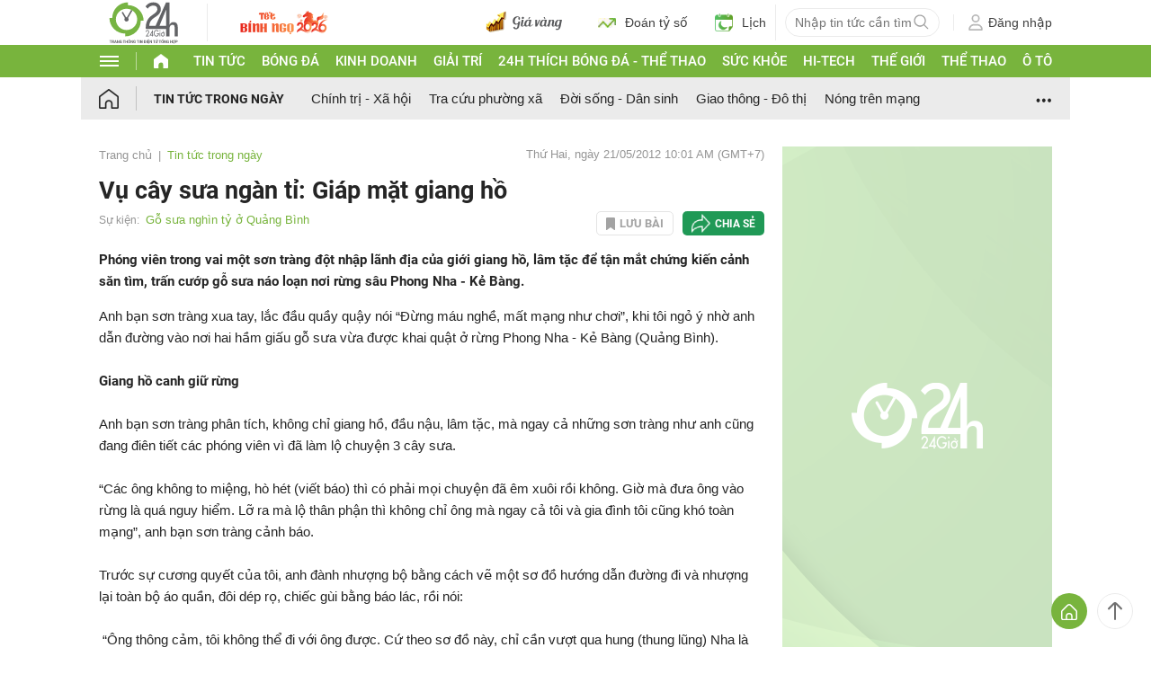

--- FILE ---
content_type: application/javascript; charset=utf-8
request_url: https://fundingchoicesmessages.google.com/f/AGSKWxUqph2JAwaT287WzMJnTWLJ8879mv-E8FClG98CNAsHKWfvAdEqBQWIlRKk6ciRZeIR5olWPIUBW9jT5FnoDqSFyKIM05gkNuTNkEDhfdHQEibCW63qHAAoxszO8pog8bGIscCVEcdU7pLZ5KTQvbG0evCE7qfWZHyZ4QQ2rUdatXKvieesOh2G5X4o/_/ads-banner/80x468__fach_ad./adultadworldpop_-adswizz-
body_size: -1286
content:
window['b670ef5a-c55d-4a74-a093-4e4a77909500'] = true;